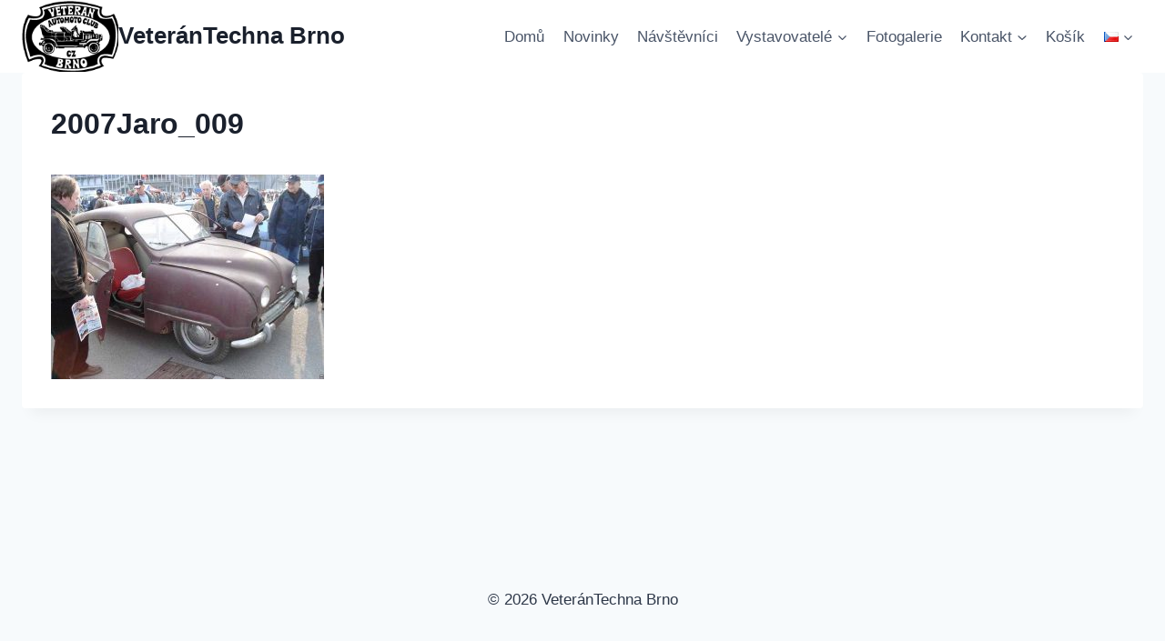

--- FILE ---
content_type: text/css; charset=utf-8
request_url: https://www.veterantechna.cz/wp-content/uploads/siteorigin-widgets/sow-button-atom-5ec8510eced3.css?ver=7caeb1b0a0da67f42cd18d397491da56
body_size: 339
content:
@media (max-width: 780px) {
  .so-widget-sow-button-atom-5ec8510eced3 .ow-button-base.ow-button-align-center {
    text-align: center;
  }
  .so-widget-sow-button-atom-5ec8510eced3 .ow-button-base.ow-button-align-center.ow-button-align-justify .sowb-button {
    display: inline-block;
  }
}
.so-widget-sow-button-atom-5ec8510eced3 .ow-button-base .sowb-button {
  -webkit-box-shadow: inset 0 1px 0 rgba(255,255,255,0.2), 0 1px 2px rgba(0,0,0,0.065);
  -moz-box-shadow: inset 0 1px 0 rgba(255,255,255,0.2), 0 1px 2px rgba(0,0,0,0.065);
  box-shadow: inset 0 1px 0 rgba(255,255,255,0.2), 0 1px 2px rgba(0,0,0,0.065);
  -ms-box-sizing: border-box;
  -moz-box-sizing: border-box;
  -webkit-box-sizing: border-box;
  box-sizing: border-box;
  font-family: Helvetica Neue, Helvetica, Arial, sans-serif;
  
  background: #dd3333;
  background: -webkit-gradient(linear, left bottom, left top, color-stop(0, #bd2020), color-stop(1, #dd3333));
  background: -ms-linear-gradient(bottom, #bd2020, #dd3333);
  background: -moz-linear-gradient(center bottom, #bd2020 0%, #dd3333 100%);
  background: -o-linear-gradient(#dd3333, #bd2020);
  filter: progid:DXImageTransform.Microsoft.gradient(startColorstr='#dd3333', endColorstr='#bd2020', GradientType=0);
  -webkit-border-radius: 0.25;
  -moz-border-radius: 0.25;
  border-radius: 0.25;
  border-color: #b01d1d #a81c1c #9a1a1a #a81c1c;
  border: 1px solid;
  color: #ffffff !important;
  font-size: 1.45;
  
  padding-block: 1;
  text-shadow: 0 1px 0 rgba(0, 0, 0, 0.05);
  padding-inline: 2;
}
.so-widget-sow-button-atom-5ec8510eced3 .ow-button-base .sowb-button > span {
  display: flex;
  justify-content: center;
}
.so-widget-sow-button-atom-5ec8510eced3 .ow-button-base .sowb-button > span [class^="sow-icon-"] {
  font-size: 1.3em;
}
.so-widget-sow-button-atom-5ec8510eced3 .ow-button-base .sowb-button.ow-icon-placement-top > span {
  flex-direction: column;
}
.so-widget-sow-button-atom-5ec8510eced3 .ow-button-base .sowb-button.ow-icon-placement-right > span {
  flex-direction: row-reverse;
}
.so-widget-sow-button-atom-5ec8510eced3 .ow-button-base .sowb-button.ow-icon-placement-bottom > span {
  flex-direction: column-reverse;
}
.so-widget-sow-button-atom-5ec8510eced3 .ow-button-base .sowb-button.ow-icon-placement-left > span {
  align-items: start;
}
.so-widget-sow-button-atom-5ec8510eced3 .ow-button-base .sowb-button.ow-button-hover:active,
.so-widget-sow-button-atom-5ec8510eced3 .ow-button-base .sowb-button.ow-button-hover:hover {
  background: #de3c3c;
  background: -webkit-gradient(linear, left bottom, left top, color-stop(0, #c62121), color-stop(1, #de3c3c));
  background: -ms-linear-gradient(bottom, #c62121, #de3c3c);
  background: -moz-linear-gradient(center bottom, #c62121 0%, #de3c3c 100%);
  background: -o-linear-gradient(#de3c3c, #c62121);
  filter: progid:DXImageTransform.Microsoft.gradient(startColorstr='#de3c3c', endColorstr='#c62121', GradientType=0);
  border-color: #e04444 #de3c3c #dc2f2f #de3c3c;
  color: #ffffff !important;
}